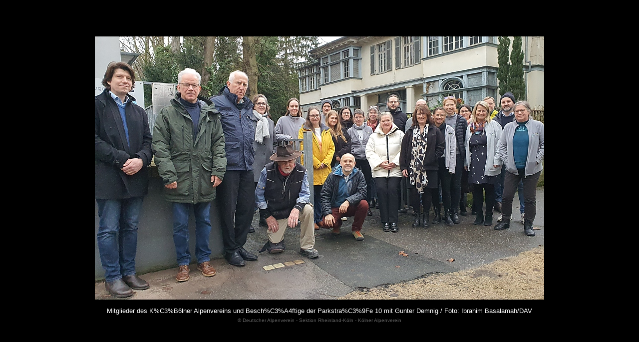

--- FILE ---
content_type: text/html
request_url: https://www.dav-koeln.de/cgi-bin/pix_x.cgi?stst09_2_auerbach_500.jpg&Mitglieder%20des%20K%C3%B6lner%20Alpenvereins%20und%20Besch%C3%A4ftige%20der%20Parkstra%C3%9Fe%2010%20mit%20Gunter%20Demnig%20/%20Foto:%20Ibrahim%20Basalamah/DAV&900&527&
body_size: 576
content:
<!DOCTYPE HTML PUBLIC "-//W3C//DTD HTML 4.01 Transitional//EN">
<HTML><HEAD>
<meta http-equiv="pragma" content="no-cache"><META http-equiv="Content-Type" content="text/html; charset=iso-8859-1">
<META name="robots" content="noindex,nofollow">
<LINK rel="stylesheet" type="text/css" href="../htm/vorlagen2.css">
<TITLE>Mitglieder des K%C3%B6lner Alpenvereins und Besch%C3%A4ftige der Parkstra%C3%9Fe 10 mit Gunter Demnig / Foto: Ibrahim Basalamah/DAV</TITLE></HEAD>
<BODY class="bgc_s" onkeypress="javascript:history.back()">
<TABLE width="100%" height="100%" class="tab_b0c">
<TR>
<TD class="z_b0 z_p0" style="vertical-align:middle; text-align:center;">
<a href="javascript:history.back()"><IMG src="../pix/stst09_2_auerbach_500.jpg" title="Mitglieder des K%C3%B6lner Alpenvereins und Besch%C3%A4ftige der Parkstra%C3%9Fe 10 mit Gunter Demnig / Foto: Ibrahim Basalamah/DAV" alt="Mitglieder des K%C3%B6lner Alpenvereins und Besch%C3%A4ftige der Parkstra%C3%9Fe 10 mit Gunter Demnig / Foto: Ibrahim Basalamah/DAV" width=900 height=527 class="z_b0" align=center></a>
<BR><BR><center><span class="c_ws">Mitglieder des K%C3%B6lner Alpenvereins und Besch%C3%A4ftige der Parkstra%C3%9Fe 10 mit Gunter Demnig / Foto: Ibrahim Basalamah/DAV</span>
<span class="p6"><BR><BR></span>
<span class="p6"></span><em class="c_mgr xxs">&copy; Deutscher Alpenverein - Sektion Rheinland-Köln - Kölner Alpenverein</em></center>
</TD>
</TR>
</TABLE>
</BODY></HTML>
